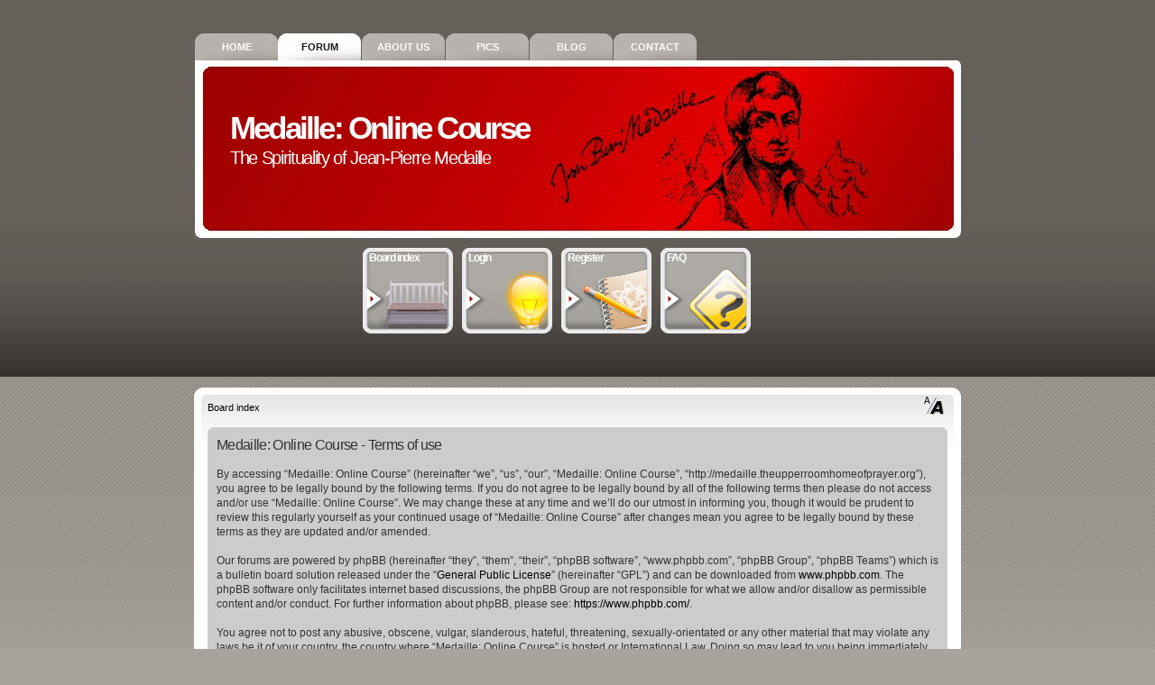

--- FILE ---
content_type: text/html; charset=UTF-8
request_url: http://medaille.theupperroomhomeofprayer.org/ucp.php?mode=terms&sid=b607b1a163f6e559da3898f5ad1b3a03
body_size: 3259
content:
<!DOCTYPE html PUBLIC "-//W3C//DTD XHTML 1.0 Strict//EN" "http://www.w3.org/TR/xhtml1/DTD/xhtml1-strict.dtd">
<html xmlns="http://www.w3.org/1999/xhtml" dir="ltr" lang="en-gb" xml:lang="en-gb">
<head>

<meta http-equiv="content-type" content="text/html; charset=UTF-8" />
<meta http-equiv="content-style-type" content="text/css" />
<meta http-equiv="content-language" content="en-gb" />
<meta http-equiv="imagetoolbar" content="no" />
<meta name="resource-type" content="document" />
<meta name="distribution" content="global" />
<meta name="keywords" content="" />
<meta name="description" content="" />

<title>Medaille: Online Course &bull; User Control Panel &bull; Terms of use</title>

<!--
	phpBB style name: coffee_time
	Based on style:   prosilver (this is the default phpBB3 style)
	Original author:  Tom Beddard ( http://www.subBlue.com/ )
	Modified by:      CoSa NoStrA DeSiGn ( http://www.cosa-nostra-design.com/ )
-->

<script type="text/javascript">
// <![CDATA[
	var jump_page = 'Enter the page number you wish to go to:';
	var on_page = '';
	var per_page = '';
	var base_url = '';
	var style_cookie = 'phpBBstyle';
	var style_cookie_settings = '; path=/; domain=upperroomonline.olivus.ca';
	var onload_functions = new Array();
	var onunload_functions = new Array();

	

	/**
	* Find a member
	*/
	function find_username(url)
	{
		popup(url, 760, 570, '_usersearch');
		return false;
	}

	/**
	* New function for handling multiple calls to window.onload and window.unload by pentapenguin
	*/
	window.onload = function()
	{
		for (var i = 0; i < onload_functions.length; i++)
		{
			eval(onload_functions[i]);
		}
	};

	window.onunload = function()
	{
		for (var i = 0; i < onunload_functions.length; i++)
		{
			eval(onunload_functions[i]);
		}
	};

// ]]>
</script>
<script type="text/javascript" src="./styles/prosilver/template/styleswitcher.js"></script>
<script type="text/javascript" src="./styles/prosilver/template/forum_fn.js"></script>
<script type="text/javascript" src="./styles/coffee_time/template/animatedcollapse.js"></script>

<link href="./styles/coffee_time/theme/print.css" rel="stylesheet" type="text/css" media="print" title="printonly" />
<link href="./style.php?id=7&amp;lang=en&amp;sid=8e024daf4ee21fe21b22833c4e1233b1" rel="stylesheet" type="text/css" media="screen, projection" />

<link href="./styles/coffee_time/theme/normal.css" rel="stylesheet" type="text/css" title="A" />
<link href="./styles/coffee_time/theme/medium.css" rel="alternate stylesheet" type="text/css" title="A+" />
<link href="./styles/coffee_time/theme/large.css" rel="alternate stylesheet" type="text/css" title="A++" />


<!--[if lt IE 7]> 
<link href="./styles/coffee_time/theme/fix_ie6.css" rel="stylesheet" type="text/css" media="screen, projection" />
<![endif]-->
</head>

<body id="phpbb" class="section-ucp ltr">
<div id="wrap">
<!--[if lte IE 6]>
<p style="color: red; font-weight: bold;">Your browser is causing web developers a lot of headaches. Please <a href="http://www.stopie6.com">upgrade</a>.
<![endif]-->
	<a id="top" name="top" accesskey="t"></a>
	<div id="page-header">
	<div id="header">
		<p class="skiplink"><a href="#start_here">Skip to content</a></p>
			<ul>
				<li class="inactive"><a href="#" title="Home">Home</a></li>
				<li class="active">Forum</li>
				<li class="inactive"><a href="#" title="About Us">About Us</a></li>
				<li class="inactive"><a href="#" title="Pics">Pics</a></li>
				<li class="inactive"><a href="#" title="Blog">Blog</a></li>
				<li class="inactive"><a href="#" title="Contact">Contact</a></li>
			</ul>
		
			<div id="site-description">
				<h1>Medaille: Online Course</h1>
				<p>The Spirituality of Jean-Pierre Medaille</p>
			</div>
	</div>
	<div id="nav_icons_logout">
		<div id="icon_index"><a href="./index.php?sid=8e024daf4ee21fe21b22833c4e1233b1" title="Board index" accesskey="h"><span class="gohst-space"></span>Board index</a></div>
		
		<div id="icon_log"><a href="./ucp.php?mode=login&amp;sid=8e024daf4ee21fe21b22833c4e1233b1" title="Login" accesskey="x"><span class="gohst-space"></span>Login</a></div>
		<div id="icon_regist"><a href="./ucp.php?mode=register&amp;sid=8e024daf4ee21fe21b22833c4e1233b1" title="Register"><span class="gohst-space"></span>Register</a></div>
		<div id="icon_faqq"><a href="./faq.php?sid=8e024daf4ee21fe21b22833c4e1233b1" title="Frequently Asked Questions"><span class="gohst-space"></span>FAQ</a></div>
	</div>
</div>

	<a name="start_here"></a>
	<div id="page-body">
			<ul class="linklist">
				<li><a href="./index.php?sid=8e024daf4ee21fe21b22833c4e1233b1" accesskey="h">Board index</a></li>
				<li class="rightside"><a href="#" onclick="fontsizeup(); return false;" onkeypress="return fontsizeup(event);" class="fontsize" title="Change font size">Change font size</a></li>
				
			</ul>
		

	<div class="panel">
		<div class="inner"><span class="corners-top"><span></span></span>
		<div class="content">
			<h2>Medaille: Online Course - Terms of use</h2>
			<p>By accessing “Medaille: Online Course” (hereinafter “we”, “us”, “our”, “Medaille: Online Course”, “http://medaille.theupperroomhomeofprayer.org”), you agree to be legally bound by the following terms. If you do not agree to be legally bound by all of the following terms then please do not access and/or use “Medaille: Online Course”. We may change these at any time and we’ll do our utmost in informing you, though it would be prudent to review this regularly yourself as your continued usage of “Medaille: Online Course” after changes mean you agree to be legally bound by these terms as they are updated and/or amended.<br />
	<br />
	Our forums are powered by phpBB (hereinafter “they”, “them”, “their”, “phpBB software”, “www.phpbb.com”, “phpBB Group”, “phpBB Teams”) which is a bulletin board solution released under the “<a href="http://opensource.org/licenses/gpl-license.php">General Public License</a>” (hereinafter “GPL”) and can be downloaded from <a href="https://www.phpbb.com/">www.phpbb.com</a>. The phpBB software only facilitates internet based discussions, the phpBB Group are not responsible for what we allow and/or disallow as permissible content and/or conduct. For further information about phpBB, please see: <a href="https://www.phpbb.com/">https://www.phpbb.com/</a>.<br />
	<br />
	You agree not to post any abusive, obscene, vulgar, slanderous, hateful, threatening, sexually-orientated or any other material that may violate any laws be it of your country, the country where “Medaille: Online Course” is hosted or International Law. Doing so may lead to you being immediately and permanently banned, with notification of your Internet Service Provider if deemed required by us. The IP address of all posts are recorded to aid in enforcing these conditions. You agree that “Medaille: Online Course” have the right to remove, edit, move or close any topic at any time should we see fit. As a user you agree to any information you have entered to being stored in a database. While this information will not be disclosed to any third party without your consent, neither “Medaille: Online Course” nor phpBB shall be held responsible for any hacking attempt that may lead to the data being compromised.
	</p>
			<hr class="dashed" />
			<p><a href="./ucp.php?mode=login&amp;sid=8e024daf4ee21fe21b22833c4e1233b1" class="button1">Back to login screen</a></p>
		</div>
		<span class="corners-bottom"><span></span></span></div>
	</div>

</div>
<div id="bottom_body"></div>
</div>

<div id="page-footer">

	<div class="navbar">
		<div class="inner">

		<ul class="linklist">
			<li class="icon-home"><a href="./index.php?sid=8e024daf4ee21fe21b22833c4e1233b1" accesskey="h">Board index</a></li>
				
			<li class="rightside"><a href="./ucp.php?mode=delete_cookies&amp;sid=8e024daf4ee21fe21b22833c4e1233b1">Delete all board cookies</a> &bull; All times are UTC - 5 hours [ <abbr title="Daylight Saving Time">DST</abbr> ]</li>
		</ul>

		</div>
	</div>
	
	<div id="copyright">Powered by <a href="https://www.phpbb.com/">phpBB</a>&reg; Forum Software &copy; phpBB Group
		
		<br />Coffee Time Style by <a href="http://www.cosa-nostra-design.com/" title="Pimp your style phpBB3!">CoSa NoStrA DeSiGn</a> and <a href="http://www.suportephpbb.com.br">Vinny</a> &bull; Original WebDesign by <a href="http://www.templateworld.com/index.html" title="Template World">Template World</a>
		
	</div>
</div>

<div>
	<a id="bottom" name="bottom" accesskey="z"></a>
	<img src="./cron.php?cron_type=tidy_cache&amp;sid=8e024daf4ee21fe21b22833c4e1233b1" width="1" height="1" alt="cron" />
</div>

</body>
</html>